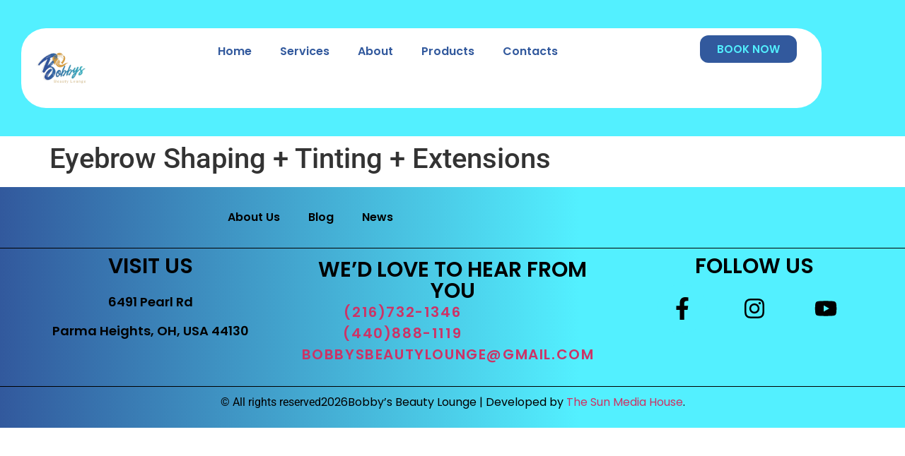

--- FILE ---
content_type: text/html; charset=UTF-8
request_url: https://www.bobbysbeautylounge.com/sln_service/eyebrow-shaping-tinting-extensions/
body_size: 19757
content:
<!doctype html><html dir="ltr" lang="en-US" prefix="og: https://ogp.me/ns#"><head><meta charset="UTF-8"><meta name="viewport" content="width=device-width, initial-scale=1"><link rel="profile" href="https://gmpg.org/xfn/11"><title>Eyebrow Shaping + Tinting + Extensions - Bobby's Beauty Lounge - Salon in Parma Heights</title><meta name="description" content="Appointments are subject to 25% of service charge if not cancelled with 24 hours notice." /><meta name="robots" content="max-image-preview:large" /><link rel="canonical" href="https://www.bobbysbeautylounge.com/sln_service/eyebrow-shaping-tinting-extensions/" /><meta name="generator" content="All in One SEO (AIOSEO) 4.9.3" /><meta property="og:locale" content="en_US" /><meta property="og:site_name" content="Bobby&#039;s Beauty Lounge - Salon in Parma Heights - Bobbys Beauty Lounge - Beautiful you, beautiful world." /><meta property="og:type" content="article" /><meta property="og:title" content="Eyebrow Shaping + Tinting + Extensions - Bobby&#039;s Beauty Lounge - Salon in Parma Heights" /><meta property="og:description" content="Appointments are subject to 25% of service charge if not cancelled with 24 hours notice." /><meta property="og:url" content="https://www.bobbysbeautylounge.com/sln_service/eyebrow-shaping-tinting-extensions/" /><meta property="og:image" content="https://www.bobbysbeautylounge.com/wp-content/uploads/2024/07/WhatsApp_Image_2024-03-12_at_01.23.10_83c2b039-removebg-preview.png" /><meta property="og:image:secure_url" content="https://www.bobbysbeautylounge.com/wp-content/uploads/2024/07/WhatsApp_Image_2024-03-12_at_01.23.10_83c2b039-removebg-preview.png" /><meta property="article:published_time" content="2023-01-09T13:27:21+00:00" /><meta property="article:modified_time" content="2023-04-25T23:11:12+00:00" /><meta name="twitter:card" content="summary_large_image" /><meta name="twitter:title" content="Eyebrow Shaping + Tinting + Extensions - Bobby&#039;s Beauty Lounge - Salon in Parma Heights" /><meta name="twitter:description" content="Appointments are subject to 25% of service charge if not cancelled with 24 hours notice." /><meta name="twitter:image" content="https://www.bobbysbeautylounge.com/wp-content/uploads/2024/07/WhatsApp_Image_2024-03-12_at_01.23.10_83c2b039-removebg-preview.png" /> <script type="application/ld+json" class="aioseo-schema">{"@context":"https:\/\/schema.org","@graph":[{"@type":"BreadcrumbList","@id":"https:\/\/www.bobbysbeautylounge.com\/sln_service\/eyebrow-shaping-tinting-extensions\/#breadcrumblist","itemListElement":[{"@type":"ListItem","@id":"https:\/\/www.bobbysbeautylounge.com#listItem","position":1,"name":"Home","item":"https:\/\/www.bobbysbeautylounge.com","nextItem":{"@type":"ListItem","@id":"https:\/\/www.bobbysbeautylounge.com\/servicecategory\/eyebrows-extensions\/#listItem","name":"Eyebrows Extensions"}},{"@type":"ListItem","@id":"https:\/\/www.bobbysbeautylounge.com\/servicecategory\/eyebrows-extensions\/#listItem","position":2,"name":"Eyebrows Extensions","item":"https:\/\/www.bobbysbeautylounge.com\/servicecategory\/eyebrows-extensions\/","nextItem":{"@type":"ListItem","@id":"https:\/\/www.bobbysbeautylounge.com\/sln_service\/eyebrow-shaping-tinting-extensions\/#listItem","name":"Eyebrow Shaping + Tinting + Extensions"},"previousItem":{"@type":"ListItem","@id":"https:\/\/www.bobbysbeautylounge.com#listItem","name":"Home"}},{"@type":"ListItem","@id":"https:\/\/www.bobbysbeautylounge.com\/sln_service\/eyebrow-shaping-tinting-extensions\/#listItem","position":3,"name":"Eyebrow Shaping + Tinting + Extensions","previousItem":{"@type":"ListItem","@id":"https:\/\/www.bobbysbeautylounge.com\/servicecategory\/eyebrows-extensions\/#listItem","name":"Eyebrows Extensions"}}]},{"@type":"Organization","@id":"https:\/\/www.bobbysbeautylounge.com\/#organization","name":"My blog","description":"Bobbys Beauty Lounge - Beautiful you, beautiful world.","url":"https:\/\/www.bobbysbeautylounge.com\/","logo":{"@type":"ImageObject","url":"https:\/\/www.bobbysbeautylounge.com\/wp-content\/uploads\/2024\/07\/WhatsApp_Image_2024-03-12_at_01.23.10_83c2b039-removebg-preview.png","@id":"https:\/\/www.bobbysbeautylounge.com\/sln_service\/eyebrow-shaping-tinting-extensions\/#organizationLogo","width":500,"height":499},"image":{"@id":"https:\/\/www.bobbysbeautylounge.com\/sln_service\/eyebrow-shaping-tinting-extensions\/#organizationLogo"}},{"@type":"WebPage","@id":"https:\/\/www.bobbysbeautylounge.com\/sln_service\/eyebrow-shaping-tinting-extensions\/#webpage","url":"https:\/\/www.bobbysbeautylounge.com\/sln_service\/eyebrow-shaping-tinting-extensions\/","name":"Eyebrow Shaping + Tinting + Extensions - Bobby's Beauty Lounge - Salon in Parma Heights","description":"Appointments are subject to 25% of service charge if not cancelled with 24 hours notice.","inLanguage":"en-US","isPartOf":{"@id":"https:\/\/www.bobbysbeautylounge.com\/#website"},"breadcrumb":{"@id":"https:\/\/www.bobbysbeautylounge.com\/sln_service\/eyebrow-shaping-tinting-extensions\/#breadcrumblist"},"image":{"@type":"ImageObject","url":"https:\/\/www.bobbysbeautylounge.com\/wp-content\/uploads\/2022\/12\/tt.png","@id":"https:\/\/www.bobbysbeautylounge.com\/sln_service\/eyebrow-shaping-tinting-extensions\/#mainImage","width":284,"height":197},"primaryImageOfPage":{"@id":"https:\/\/www.bobbysbeautylounge.com\/sln_service\/eyebrow-shaping-tinting-extensions\/#mainImage"},"datePublished":"2023-01-09T08:27:21-05:00","dateModified":"2023-04-25T19:11:12-04:00"},{"@type":"WebSite","@id":"https:\/\/www.bobbysbeautylounge.com\/#website","url":"https:\/\/www.bobbysbeautylounge.com\/","name":"My blog","description":"Bobbys Beauty Lounge - Beautiful you, beautiful world.","inLanguage":"en-US","publisher":{"@id":"https:\/\/www.bobbysbeautylounge.com\/#organization"}}]}</script> <link rel="alternate" type="application/rss+xml" title="Bobby&#039;s Beauty Lounge - Salon in Parma Heights &raquo; Feed" href="https://www.bobbysbeautylounge.com/feed/" /><link rel="alternate" type="application/rss+xml" title="Bobby&#039;s Beauty Lounge - Salon in Parma Heights &raquo; Comments Feed" href="https://www.bobbysbeautylounge.com/comments/feed/" /><link rel="alternate" title="oEmbed (JSON)" type="application/json+oembed" href="https://www.bobbysbeautylounge.com/wp-json/oembed/1.0/embed?url=https%3A%2F%2Fwww.bobbysbeautylounge.com%2Fsln_service%2Feyebrow-shaping-tinting-extensions%2F" /><link rel="alternate" title="oEmbed (XML)" type="text/xml+oembed" href="https://www.bobbysbeautylounge.com/wp-json/oembed/1.0/embed?url=https%3A%2F%2Fwww.bobbysbeautylounge.com%2Fsln_service%2Feyebrow-shaping-tinting-extensions%2F&#038;format=xml" /><style id='wp-img-auto-sizes-contain-inline-css'>img:is([sizes=auto i],[sizes^="auto," i]){contain-intrinsic-size:3000px 1500px}
/*# sourceURL=wp-img-auto-sizes-contain-inline-css */</style><style id='wp-emoji-styles-inline-css'>img.wp-smiley, img.emoji {
		display: inline !important;
		border: none !important;
		box-shadow: none !important;
		height: 1em !important;
		width: 1em !important;
		margin: 0 0.07em !important;
		vertical-align: -0.1em !important;
		background: none !important;
		padding: 0 !important;
	}
/*# sourceURL=wp-emoji-styles-inline-css */</style><link rel='stylesheet' id='wp-block-library-css' href='https://www.bobbysbeautylounge.com/wp-includes/css/dist/block-library/style.min.css?ver=6.9' media='all' /><link rel='stylesheet' id='aioseo/css/src/vue/standalone/blocks/table-of-contents/global.scss-css' href='https://www.bobbysbeautylounge.com/wp-content/cache/autoptimize/autoptimize_single_8aeaa129c1f80e6e5dbaa329351d1482.php?ver=4.9.3' media='all' /><style id='global-styles-inline-css'>:root{--wp--preset--aspect-ratio--square: 1;--wp--preset--aspect-ratio--4-3: 4/3;--wp--preset--aspect-ratio--3-4: 3/4;--wp--preset--aspect-ratio--3-2: 3/2;--wp--preset--aspect-ratio--2-3: 2/3;--wp--preset--aspect-ratio--16-9: 16/9;--wp--preset--aspect-ratio--9-16: 9/16;--wp--preset--color--black: #000000;--wp--preset--color--cyan-bluish-gray: #abb8c3;--wp--preset--color--white: #ffffff;--wp--preset--color--pale-pink: #f78da7;--wp--preset--color--vivid-red: #cf2e2e;--wp--preset--color--luminous-vivid-orange: #ff6900;--wp--preset--color--luminous-vivid-amber: #fcb900;--wp--preset--color--light-green-cyan: #7bdcb5;--wp--preset--color--vivid-green-cyan: #00d084;--wp--preset--color--pale-cyan-blue: #8ed1fc;--wp--preset--color--vivid-cyan-blue: #0693e3;--wp--preset--color--vivid-purple: #9b51e0;--wp--preset--gradient--vivid-cyan-blue-to-vivid-purple: linear-gradient(135deg,rgb(6,147,227) 0%,rgb(155,81,224) 100%);--wp--preset--gradient--light-green-cyan-to-vivid-green-cyan: linear-gradient(135deg,rgb(122,220,180) 0%,rgb(0,208,130) 100%);--wp--preset--gradient--luminous-vivid-amber-to-luminous-vivid-orange: linear-gradient(135deg,rgb(252,185,0) 0%,rgb(255,105,0) 100%);--wp--preset--gradient--luminous-vivid-orange-to-vivid-red: linear-gradient(135deg,rgb(255,105,0) 0%,rgb(207,46,46) 100%);--wp--preset--gradient--very-light-gray-to-cyan-bluish-gray: linear-gradient(135deg,rgb(238,238,238) 0%,rgb(169,184,195) 100%);--wp--preset--gradient--cool-to-warm-spectrum: linear-gradient(135deg,rgb(74,234,220) 0%,rgb(151,120,209) 20%,rgb(207,42,186) 40%,rgb(238,44,130) 60%,rgb(251,105,98) 80%,rgb(254,248,76) 100%);--wp--preset--gradient--blush-light-purple: linear-gradient(135deg,rgb(255,206,236) 0%,rgb(152,150,240) 100%);--wp--preset--gradient--blush-bordeaux: linear-gradient(135deg,rgb(254,205,165) 0%,rgb(254,45,45) 50%,rgb(107,0,62) 100%);--wp--preset--gradient--luminous-dusk: linear-gradient(135deg,rgb(255,203,112) 0%,rgb(199,81,192) 50%,rgb(65,88,208) 100%);--wp--preset--gradient--pale-ocean: linear-gradient(135deg,rgb(255,245,203) 0%,rgb(182,227,212) 50%,rgb(51,167,181) 100%);--wp--preset--gradient--electric-grass: linear-gradient(135deg,rgb(202,248,128) 0%,rgb(113,206,126) 100%);--wp--preset--gradient--midnight: linear-gradient(135deg,rgb(2,3,129) 0%,rgb(40,116,252) 100%);--wp--preset--font-size--small: 13px;--wp--preset--font-size--medium: 20px;--wp--preset--font-size--large: 36px;--wp--preset--font-size--x-large: 42px;--wp--preset--spacing--20: 0.44rem;--wp--preset--spacing--30: 0.67rem;--wp--preset--spacing--40: 1rem;--wp--preset--spacing--50: 1.5rem;--wp--preset--spacing--60: 2.25rem;--wp--preset--spacing--70: 3.38rem;--wp--preset--spacing--80: 5.06rem;--wp--preset--shadow--natural: 6px 6px 9px rgba(0, 0, 0, 0.2);--wp--preset--shadow--deep: 12px 12px 50px rgba(0, 0, 0, 0.4);--wp--preset--shadow--sharp: 6px 6px 0px rgba(0, 0, 0, 0.2);--wp--preset--shadow--outlined: 6px 6px 0px -3px rgb(255, 255, 255), 6px 6px rgb(0, 0, 0);--wp--preset--shadow--crisp: 6px 6px 0px rgb(0, 0, 0);}:root { --wp--style--global--content-size: 800px;--wp--style--global--wide-size: 1200px; }:where(body) { margin: 0; }.wp-site-blocks > .alignleft { float: left; margin-right: 2em; }.wp-site-blocks > .alignright { float: right; margin-left: 2em; }.wp-site-blocks > .aligncenter { justify-content: center; margin-left: auto; margin-right: auto; }:where(.wp-site-blocks) > * { margin-block-start: 24px; margin-block-end: 0; }:where(.wp-site-blocks) > :first-child { margin-block-start: 0; }:where(.wp-site-blocks) > :last-child { margin-block-end: 0; }:root { --wp--style--block-gap: 24px; }:root :where(.is-layout-flow) > :first-child{margin-block-start: 0;}:root :where(.is-layout-flow) > :last-child{margin-block-end: 0;}:root :where(.is-layout-flow) > *{margin-block-start: 24px;margin-block-end: 0;}:root :where(.is-layout-constrained) > :first-child{margin-block-start: 0;}:root :where(.is-layout-constrained) > :last-child{margin-block-end: 0;}:root :where(.is-layout-constrained) > *{margin-block-start: 24px;margin-block-end: 0;}:root :where(.is-layout-flex){gap: 24px;}:root :where(.is-layout-grid){gap: 24px;}.is-layout-flow > .alignleft{float: left;margin-inline-start: 0;margin-inline-end: 2em;}.is-layout-flow > .alignright{float: right;margin-inline-start: 2em;margin-inline-end: 0;}.is-layout-flow > .aligncenter{margin-left: auto !important;margin-right: auto !important;}.is-layout-constrained > .alignleft{float: left;margin-inline-start: 0;margin-inline-end: 2em;}.is-layout-constrained > .alignright{float: right;margin-inline-start: 2em;margin-inline-end: 0;}.is-layout-constrained > .aligncenter{margin-left: auto !important;margin-right: auto !important;}.is-layout-constrained > :where(:not(.alignleft):not(.alignright):not(.alignfull)){max-width: var(--wp--style--global--content-size);margin-left: auto !important;margin-right: auto !important;}.is-layout-constrained > .alignwide{max-width: var(--wp--style--global--wide-size);}body .is-layout-flex{display: flex;}.is-layout-flex{flex-wrap: wrap;align-items: center;}.is-layout-flex > :is(*, div){margin: 0;}body .is-layout-grid{display: grid;}.is-layout-grid > :is(*, div){margin: 0;}body{padding-top: 0px;padding-right: 0px;padding-bottom: 0px;padding-left: 0px;}a:where(:not(.wp-element-button)){text-decoration: underline;}:root :where(.wp-element-button, .wp-block-button__link){background-color: #32373c;border-width: 0;color: #fff;font-family: inherit;font-size: inherit;font-style: inherit;font-weight: inherit;letter-spacing: inherit;line-height: inherit;padding-top: calc(0.667em + 2px);padding-right: calc(1.333em + 2px);padding-bottom: calc(0.667em + 2px);padding-left: calc(1.333em + 2px);text-decoration: none;text-transform: inherit;}.has-black-color{color: var(--wp--preset--color--black) !important;}.has-cyan-bluish-gray-color{color: var(--wp--preset--color--cyan-bluish-gray) !important;}.has-white-color{color: var(--wp--preset--color--white) !important;}.has-pale-pink-color{color: var(--wp--preset--color--pale-pink) !important;}.has-vivid-red-color{color: var(--wp--preset--color--vivid-red) !important;}.has-luminous-vivid-orange-color{color: var(--wp--preset--color--luminous-vivid-orange) !important;}.has-luminous-vivid-amber-color{color: var(--wp--preset--color--luminous-vivid-amber) !important;}.has-light-green-cyan-color{color: var(--wp--preset--color--light-green-cyan) !important;}.has-vivid-green-cyan-color{color: var(--wp--preset--color--vivid-green-cyan) !important;}.has-pale-cyan-blue-color{color: var(--wp--preset--color--pale-cyan-blue) !important;}.has-vivid-cyan-blue-color{color: var(--wp--preset--color--vivid-cyan-blue) !important;}.has-vivid-purple-color{color: var(--wp--preset--color--vivid-purple) !important;}.has-black-background-color{background-color: var(--wp--preset--color--black) !important;}.has-cyan-bluish-gray-background-color{background-color: var(--wp--preset--color--cyan-bluish-gray) !important;}.has-white-background-color{background-color: var(--wp--preset--color--white) !important;}.has-pale-pink-background-color{background-color: var(--wp--preset--color--pale-pink) !important;}.has-vivid-red-background-color{background-color: var(--wp--preset--color--vivid-red) !important;}.has-luminous-vivid-orange-background-color{background-color: var(--wp--preset--color--luminous-vivid-orange) !important;}.has-luminous-vivid-amber-background-color{background-color: var(--wp--preset--color--luminous-vivid-amber) !important;}.has-light-green-cyan-background-color{background-color: var(--wp--preset--color--light-green-cyan) !important;}.has-vivid-green-cyan-background-color{background-color: var(--wp--preset--color--vivid-green-cyan) !important;}.has-pale-cyan-blue-background-color{background-color: var(--wp--preset--color--pale-cyan-blue) !important;}.has-vivid-cyan-blue-background-color{background-color: var(--wp--preset--color--vivid-cyan-blue) !important;}.has-vivid-purple-background-color{background-color: var(--wp--preset--color--vivid-purple) !important;}.has-black-border-color{border-color: var(--wp--preset--color--black) !important;}.has-cyan-bluish-gray-border-color{border-color: var(--wp--preset--color--cyan-bluish-gray) !important;}.has-white-border-color{border-color: var(--wp--preset--color--white) !important;}.has-pale-pink-border-color{border-color: var(--wp--preset--color--pale-pink) !important;}.has-vivid-red-border-color{border-color: var(--wp--preset--color--vivid-red) !important;}.has-luminous-vivid-orange-border-color{border-color: var(--wp--preset--color--luminous-vivid-orange) !important;}.has-luminous-vivid-amber-border-color{border-color: var(--wp--preset--color--luminous-vivid-amber) !important;}.has-light-green-cyan-border-color{border-color: var(--wp--preset--color--light-green-cyan) !important;}.has-vivid-green-cyan-border-color{border-color: var(--wp--preset--color--vivid-green-cyan) !important;}.has-pale-cyan-blue-border-color{border-color: var(--wp--preset--color--pale-cyan-blue) !important;}.has-vivid-cyan-blue-border-color{border-color: var(--wp--preset--color--vivid-cyan-blue) !important;}.has-vivid-purple-border-color{border-color: var(--wp--preset--color--vivid-purple) !important;}.has-vivid-cyan-blue-to-vivid-purple-gradient-background{background: var(--wp--preset--gradient--vivid-cyan-blue-to-vivid-purple) !important;}.has-light-green-cyan-to-vivid-green-cyan-gradient-background{background: var(--wp--preset--gradient--light-green-cyan-to-vivid-green-cyan) !important;}.has-luminous-vivid-amber-to-luminous-vivid-orange-gradient-background{background: var(--wp--preset--gradient--luminous-vivid-amber-to-luminous-vivid-orange) !important;}.has-luminous-vivid-orange-to-vivid-red-gradient-background{background: var(--wp--preset--gradient--luminous-vivid-orange-to-vivid-red) !important;}.has-very-light-gray-to-cyan-bluish-gray-gradient-background{background: var(--wp--preset--gradient--very-light-gray-to-cyan-bluish-gray) !important;}.has-cool-to-warm-spectrum-gradient-background{background: var(--wp--preset--gradient--cool-to-warm-spectrum) !important;}.has-blush-light-purple-gradient-background{background: var(--wp--preset--gradient--blush-light-purple) !important;}.has-blush-bordeaux-gradient-background{background: var(--wp--preset--gradient--blush-bordeaux) !important;}.has-luminous-dusk-gradient-background{background: var(--wp--preset--gradient--luminous-dusk) !important;}.has-pale-ocean-gradient-background{background: var(--wp--preset--gradient--pale-ocean) !important;}.has-electric-grass-gradient-background{background: var(--wp--preset--gradient--electric-grass) !important;}.has-midnight-gradient-background{background: var(--wp--preset--gradient--midnight) !important;}.has-small-font-size{font-size: var(--wp--preset--font-size--small) !important;}.has-medium-font-size{font-size: var(--wp--preset--font-size--medium) !important;}.has-large-font-size{font-size: var(--wp--preset--font-size--large) !important;}.has-x-large-font-size{font-size: var(--wp--preset--font-size--x-large) !important;}
:root :where(.wp-block-pullquote){font-size: 1.5em;line-height: 1.6;}
/*# sourceURL=global-styles-inline-css */</style><link rel='stylesheet' id='hello-elementor-css' href='https://www.bobbysbeautylounge.com/wp-content/cache/autoptimize/autoptimize_single_af4b9638d69957103dc5ea259563873e.php?ver=3.4.6' media='all' /><link rel='stylesheet' id='hello-elementor-theme-style-css' href='https://www.bobbysbeautylounge.com/wp-content/cache/autoptimize/autoptimize_single_a480d2bf8c523da1c15b272e519f33f2.php?ver=3.4.6' media='all' /><link rel='stylesheet' id='hello-elementor-header-footer-css' href='https://www.bobbysbeautylounge.com/wp-content/cache/autoptimize/autoptimize_single_86dbb47955bb9db9c74abc72efb0c6f6.php?ver=3.4.6' media='all' /><link rel='stylesheet' id='elementor-frontend-css' href='https://www.bobbysbeautylounge.com/wp-content/plugins/elementor/assets/css/frontend.min.css?ver=3.34.3' media='all' /><link rel='stylesheet' id='elementor-post-10933-css' href='https://www.bobbysbeautylounge.com/wp-content/cache/autoptimize/autoptimize_single_195847f5b2bfccce6af7351426d14a8e.php?ver=1769454411' media='all' /><link rel='stylesheet' id='widget-image-css' href='https://www.bobbysbeautylounge.com/wp-content/plugins/elementor/assets/css/widget-image.min.css?ver=3.34.3' media='all' /><link rel='stylesheet' id='e-animation-shrink-css' href='https://www.bobbysbeautylounge.com/wp-content/plugins/elementor/assets/lib/animations/styles/e-animation-shrink.min.css?ver=3.34.3' media='all' /><link rel='stylesheet' id='widget-nav-menu-css' href='https://www.bobbysbeautylounge.com/wp-content/plugins/elementor-pro/assets/css/widget-nav-menu.min.css?ver=3.34.2' media='all' /><link rel='stylesheet' id='widget-heading-css' href='https://www.bobbysbeautylounge.com/wp-content/plugins/elementor/assets/css/widget-heading.min.css?ver=3.34.3' media='all' /><link rel='stylesheet' id='widget-social-icons-css' href='https://www.bobbysbeautylounge.com/wp-content/plugins/elementor/assets/css/widget-social-icons.min.css?ver=3.34.3' media='all' /><link rel='stylesheet' id='e-apple-webkit-css' href='https://www.bobbysbeautylounge.com/wp-content/plugins/elementor/assets/css/conditionals/apple-webkit.min.css?ver=3.34.3' media='all' /><link rel='stylesheet' id='elementor-post-11059-css' href='https://www.bobbysbeautylounge.com/wp-content/cache/autoptimize/autoptimize_single_de75288aed3d88134ba67a6c7a49624c.php?ver=1769454412' media='all' /><link rel='stylesheet' id='elementor-post-11070-css' href='https://www.bobbysbeautylounge.com/wp-content/cache/autoptimize/autoptimize_single_2d37083fb090ec85bd8476402d5a5579.php?ver=1769454412' media='all' /><link rel='stylesheet' id='um_modal-css' href='https://www.bobbysbeautylounge.com/wp-content/plugins/ultimate-member/assets/css/um-modal.min.css?ver=2.11.1' media='all' /><link rel='stylesheet' id='um_ui-css' href='https://www.bobbysbeautylounge.com/wp-content/plugins/ultimate-member/assets/libs/jquery-ui/jquery-ui.min.css?ver=1.13.2' media='all' /><link rel='stylesheet' id='um_tipsy-css' href='https://www.bobbysbeautylounge.com/wp-content/plugins/ultimate-member/assets/libs/tipsy/tipsy.min.css?ver=1.0.0a' media='all' /><link rel='stylesheet' id='um_raty-css' href='https://www.bobbysbeautylounge.com/wp-content/plugins/ultimate-member/assets/libs/raty/um-raty.min.css?ver=2.6.0' media='all' /><link rel='stylesheet' id='select2-css' href='https://www.bobbysbeautylounge.com/wp-content/plugins/ultimate-member/assets/libs/select2/select2.min.css?ver=4.0.13' media='all' /><link rel='stylesheet' id='um_fileupload-css' href='https://www.bobbysbeautylounge.com/wp-content/plugins/ultimate-member/assets/css/um-fileupload.min.css?ver=2.11.1' media='all' /><link rel='stylesheet' id='um_confirm-css' href='https://www.bobbysbeautylounge.com/wp-content/plugins/ultimate-member/assets/libs/um-confirm/um-confirm.min.css?ver=1.0' media='all' /><link rel='stylesheet' id='um_datetime-css' href='https://www.bobbysbeautylounge.com/wp-content/plugins/ultimate-member/assets/libs/pickadate/default.min.css?ver=3.6.2' media='all' /><link rel='stylesheet' id='um_datetime_date-css' href='https://www.bobbysbeautylounge.com/wp-content/plugins/ultimate-member/assets/libs/pickadate/default.date.min.css?ver=3.6.2' media='all' /><link rel='stylesheet' id='um_datetime_time-css' href='https://www.bobbysbeautylounge.com/wp-content/plugins/ultimate-member/assets/libs/pickadate/default.time.min.css?ver=3.6.2' media='all' /><link rel='stylesheet' id='um_fonticons_ii-css' href='https://www.bobbysbeautylounge.com/wp-content/plugins/ultimate-member/assets/libs/legacy/fonticons/fonticons-ii.min.css?ver=2.11.1' media='all' /><link rel='stylesheet' id='um_fonticons_fa-css' href='https://www.bobbysbeautylounge.com/wp-content/plugins/ultimate-member/assets/libs/legacy/fonticons/fonticons-fa.min.css?ver=2.11.1' media='all' /><link rel='stylesheet' id='um_fontawesome-css' href='https://www.bobbysbeautylounge.com/wp-content/plugins/ultimate-member/assets/css/um-fontawesome.min.css?ver=6.5.2' media='all' /><link rel='stylesheet' id='um_common-css' href='https://www.bobbysbeautylounge.com/wp-content/plugins/ultimate-member/assets/css/common.min.css?ver=2.11.1' media='all' /><link rel='stylesheet' id='um_responsive-css' href='https://www.bobbysbeautylounge.com/wp-content/plugins/ultimate-member/assets/css/um-responsive.min.css?ver=2.11.1' media='all' /><link rel='stylesheet' id='um_styles-css' href='https://www.bobbysbeautylounge.com/wp-content/plugins/ultimate-member/assets/css/um-styles.min.css?ver=2.11.1' media='all' /><link rel='stylesheet' id='um_crop-css' href='https://www.bobbysbeautylounge.com/wp-content/plugins/ultimate-member/assets/libs/cropper/cropper.min.css?ver=1.6.1' media='all' /><link rel='stylesheet' id='um_profile-css' href='https://www.bobbysbeautylounge.com/wp-content/plugins/ultimate-member/assets/css/um-profile.min.css?ver=2.11.1' media='all' /><link rel='stylesheet' id='um_account-css' href='https://www.bobbysbeautylounge.com/wp-content/plugins/ultimate-member/assets/css/um-account.min.css?ver=2.11.1' media='all' /><link rel='stylesheet' id='um_misc-css' href='https://www.bobbysbeautylounge.com/wp-content/plugins/ultimate-member/assets/css/um-misc.min.css?ver=2.11.1' media='all' /><link rel='stylesheet' id='um_default_css-css' href='https://www.bobbysbeautylounge.com/wp-content/plugins/ultimate-member/assets/css/um-old-default.min.css?ver=2.11.1' media='all' /><link rel='stylesheet' id='sib-front-css-css' href='https://www.bobbysbeautylounge.com/wp-content/cache/autoptimize/autoptimize_single_af1456e33d7180e00002f436e794138b.php?ver=6.9' media='all' /><link rel='stylesheet' id='elementor-gf-local-poppins-css' href='https://www.bobbysbeautylounge.com/wp-content/cache/autoptimize/autoptimize_single_6f8adba6d6bf2dd2aa69e17861e584ed.php?ver=1742567229' media='all' /><link rel='stylesheet' id='elementor-gf-local-roboto-css' href='https://www.bobbysbeautylounge.com/wp-content/cache/autoptimize/autoptimize_single_793b027628c5832de02c6ed47f8eeac6.php?ver=1742567237' media='all' /> <script src="https://www.bobbysbeautylounge.com/wp-includes/js/jquery/jquery.min.js?ver=3.7.1" id="jquery-core-js"></script> <script defer src="https://www.bobbysbeautylounge.com/wp-includes/js/jquery/jquery-migrate.min.js?ver=3.4.1" id="jquery-migrate-js"></script> <script defer src="https://www.bobbysbeautylounge.com/wp-content/plugins/ultimate-member/assets/js/um-gdpr.min.js?ver=2.11.1" id="um-gdpr-js"></script> <script defer id="sib-front-js-js-extra" src="[data-uri]"></script> <script defer src="https://www.bobbysbeautylounge.com/wp-content/cache/autoptimize/autoptimize_single_84e18e27eece4754ccb51cd2b604c6b5.php?ver=1768658148" id="sib-front-js-js"></script> <link rel="https://api.w.org/" href="https://www.bobbysbeautylounge.com/wp-json/" /><link rel="EditURI" type="application/rsd+xml" title="RSD" href="https://www.bobbysbeautylounge.com/xmlrpc.php?rsd" /><meta name="generator" content="WordPress 6.9" /><link rel='shortlink' href='https://www.bobbysbeautylounge.com/?p=4970' /><meta name="generator" content="Elementor 3.34.3; features: e_font_icon_svg, additional_custom_breakpoints; settings: css_print_method-external, google_font-enabled, font_display-swap"><style>.e-con.e-parent:nth-of-type(n+4):not(.e-lazyloaded):not(.e-no-lazyload),
				.e-con.e-parent:nth-of-type(n+4):not(.e-lazyloaded):not(.e-no-lazyload) * {
					background-image: none !important;
				}
				@media screen and (max-height: 1024px) {
					.e-con.e-parent:nth-of-type(n+3):not(.e-lazyloaded):not(.e-no-lazyload),
					.e-con.e-parent:nth-of-type(n+3):not(.e-lazyloaded):not(.e-no-lazyload) * {
						background-image: none !important;
					}
				}
				@media screen and (max-height: 640px) {
					.e-con.e-parent:nth-of-type(n+2):not(.e-lazyloaded):not(.e-no-lazyload),
					.e-con.e-parent:nth-of-type(n+2):not(.e-lazyloaded):not(.e-no-lazyload) * {
						background-image: none !important;
					}
				}</style><link rel="icon" href="https://www.bobbysbeautylounge.com/wp-content/uploads/2022/12/cropped-fevicon-32x32.png" sizes="32x32" /><link rel="icon" href="https://www.bobbysbeautylounge.com/wp-content/uploads/2022/12/cropped-fevicon-192x192.png" sizes="192x192" /><link rel="apple-touch-icon" href="https://www.bobbysbeautylounge.com/wp-content/uploads/2022/12/cropped-fevicon-180x180.png" /><meta name="msapplication-TileImage" content="https://www.bobbysbeautylounge.com/wp-content/uploads/2022/12/cropped-fevicon-270x270.png" /></head><body class="wp-singular sln_service-template-default single single-sln_service postid-4970 wp-custom-logo wp-embed-responsive wp-theme-hello-elementor sln-salon-page ally-default hello-elementor-default elementor-default elementor-kit-10933"> <a class="skip-link screen-reader-text" href="#content">Skip to content</a><header data-elementor-type="header" data-elementor-id="11059" class="elementor elementor-11059 elementor-location-header" data-elementor-post-type="elementor_library"><div class="elementor-element elementor-element-2794389 e-con-full e-flex e-con e-parent" data-id="2794389" data-element_type="container"><div class="elementor-element elementor-element-5c21efb e-con-full e-flex e-con e-child" data-id="5c21efb" data-element_type="container" data-settings="{&quot;background_background&quot;:&quot;classic&quot;}"><div class="elementor-element elementor-element-de2b52e e-con-full e-flex e-con e-child" data-id="de2b52e" data-element_type="container"><div class="elementor-element elementor-element-02b82d3 elementor-widget-mobile__width-initial elementor-widget elementor-widget-theme-site-logo elementor-widget-image" data-id="02b82d3" data-element_type="widget" data-widget_type="theme-site-logo.default"><div class="elementor-widget-container"> <img fetchpriority="high" width="500" height="499" src="https://www.bobbysbeautylounge.com/wp-content/uploads/2024/07/WhatsApp_Image_2024-03-12_at_01.23.10_83c2b039-removebg-preview.png" class="attachment-large size-large wp-image-10993" alt="" srcset="https://www.bobbysbeautylounge.com/wp-content/uploads/2024/07/WhatsApp_Image_2024-03-12_at_01.23.10_83c2b039-removebg-preview.png 500w, https://www.bobbysbeautylounge.com/wp-content/uploads/2024/07/WhatsApp_Image_2024-03-12_at_01.23.10_83c2b039-removebg-preview-300x300.png 300w, https://www.bobbysbeautylounge.com/wp-content/uploads/2024/07/WhatsApp_Image_2024-03-12_at_01.23.10_83c2b039-removebg-preview-150x150.png 150w, https://www.bobbysbeautylounge.com/wp-content/uploads/2024/07/WhatsApp_Image_2024-03-12_at_01.23.10_83c2b039-removebg-preview-450x450.png 450w, https://www.bobbysbeautylounge.com/wp-content/uploads/2024/07/elementor/thumbs/WhatsApp_Image_2024-03-12_at_01.23.10_83c2b039-removebg-preview-qrw5d1o8vtkrfl53g1ss7le9sptwfqngwzp7u7q3u0.png 100w" sizes="(max-width: 500px) 100vw, 500px" /></div></div></div><div class="elementor-element elementor-element-56cd839 e-con-full e-flex e-con e-child" data-id="56cd839" data-element_type="container"><div class="elementor-element elementor-element-5117004 elementor-nav-menu__align-center elementor-nav-menu--stretch elementor-nav-menu__text-align-center elementor-nav-menu--dropdown-tablet elementor-nav-menu--toggle elementor-nav-menu--burger elementor-widget elementor-widget-nav-menu" data-id="5117004" data-element_type="widget" data-settings="{&quot;full_width&quot;:&quot;stretch&quot;,&quot;toggle_icon_hover_animation&quot;:&quot;shrink&quot;,&quot;layout&quot;:&quot;horizontal&quot;,&quot;submenu_icon&quot;:{&quot;value&quot;:&quot;&lt;svg aria-hidden=\&quot;true\&quot; class=\&quot;e-font-icon-svg e-fas-caret-down\&quot; viewBox=\&quot;0 0 320 512\&quot; xmlns=\&quot;http:\/\/www.w3.org\/2000\/svg\&quot;&gt;&lt;path d=\&quot;M31.3 192h257.3c17.8 0 26.7 21.5 14.1 34.1L174.1 354.8c-7.8 7.8-20.5 7.8-28.3 0L17.2 226.1C4.6 213.5 13.5 192 31.3 192z\&quot;&gt;&lt;\/path&gt;&lt;\/svg&gt;&quot;,&quot;library&quot;:&quot;fa-solid&quot;},&quot;toggle&quot;:&quot;burger&quot;}" data-widget_type="nav-menu.default"><div class="elementor-widget-container"><nav aria-label="Menu" class="elementor-nav-menu--main elementor-nav-menu__container elementor-nav-menu--layout-horizontal e--pointer-underline e--animation-grow"><ul id="menu-1-5117004" class="elementor-nav-menu"><li class="menu-item menu-item-type-post_type menu-item-object-page menu-item-home menu-item-11172"><a href="https://www.bobbysbeautylounge.com/" class="elementor-item">Home</a></li><li class="menu-item menu-item-type-custom menu-item-object-custom menu-item-5381"><a href="https://www.bobbysbeautylounge.com/booking/" class="elementor-item">Services</a></li><li class="menu-item menu-item-type-post_type menu-item-object-page menu-item-3100"><a href="https://www.bobbysbeautylounge.com/about-us/" class="elementor-item">About</a></li><li class="menu-item menu-item-type-post_type menu-item-object-page menu-item-6085"><a href="https://www.bobbysbeautylounge.com/products/" class="elementor-item">Products</a></li><li class="menu-item menu-item-type-post_type menu-item-object-page menu-item-3607"><a href="https://www.bobbysbeautylounge.com/contact-us/" class="elementor-item">Contacts</a></li></ul></nav><div class="elementor-menu-toggle" role="button" tabindex="0" aria-label="Menu Toggle" aria-expanded="false"> <svg aria-hidden="true" role="presentation" class="elementor-menu-toggle__icon--open elementor-animation-shrink e-font-icon-svg e-eicon-menu-bar" viewBox="0 0 1000 1000" xmlns="http://www.w3.org/2000/svg"><path d="M104 333H896C929 333 958 304 958 271S929 208 896 208H104C71 208 42 237 42 271S71 333 104 333ZM104 583H896C929 583 958 554 958 521S929 458 896 458H104C71 458 42 487 42 521S71 583 104 583ZM104 833H896C929 833 958 804 958 771S929 708 896 708H104C71 708 42 737 42 771S71 833 104 833Z"></path></svg><svg aria-hidden="true" role="presentation" class="elementor-menu-toggle__icon--close elementor-animation-shrink e-font-icon-svg e-eicon-close" viewBox="0 0 1000 1000" xmlns="http://www.w3.org/2000/svg"><path d="M742 167L500 408 258 167C246 154 233 150 217 150 196 150 179 158 167 167 154 179 150 196 150 212 150 229 154 242 171 254L408 500 167 742C138 771 138 800 167 829 196 858 225 858 254 829L496 587 738 829C750 842 767 846 783 846 800 846 817 842 829 829 842 817 846 804 846 783 846 767 842 750 829 737L588 500 833 258C863 229 863 200 833 171 804 137 775 137 742 167Z"></path></svg></div><nav class="elementor-nav-menu--dropdown elementor-nav-menu__container" aria-hidden="true"><ul id="menu-2-5117004" class="elementor-nav-menu"><li class="menu-item menu-item-type-post_type menu-item-object-page menu-item-home menu-item-11172"><a href="https://www.bobbysbeautylounge.com/" class="elementor-item" tabindex="-1">Home</a></li><li class="menu-item menu-item-type-custom menu-item-object-custom menu-item-5381"><a href="https://www.bobbysbeautylounge.com/booking/" class="elementor-item" tabindex="-1">Services</a></li><li class="menu-item menu-item-type-post_type menu-item-object-page menu-item-3100"><a href="https://www.bobbysbeautylounge.com/about-us/" class="elementor-item" tabindex="-1">About</a></li><li class="menu-item menu-item-type-post_type menu-item-object-page menu-item-6085"><a href="https://www.bobbysbeautylounge.com/products/" class="elementor-item" tabindex="-1">Products</a></li><li class="menu-item menu-item-type-post_type menu-item-object-page menu-item-3607"><a href="https://www.bobbysbeautylounge.com/contact-us/" class="elementor-item" tabindex="-1">Contacts</a></li></ul></nav></div></div></div><div class="elementor-element elementor-element-122b879 e-con-full e-flex e-con e-child" data-id="122b879" data-element_type="container"><div class="elementor-element elementor-element-cbb5b24 elementor-button-success elementor-align-center elementor-mobile-align-center elementor-widget elementor-widget-button" data-id="cbb5b24" data-element_type="widget" data-widget_type="button.default"><div class="elementor-widget-container"><div class="elementor-button-wrapper"> <a class="elementor-button elementor-button-link elementor-size-sm" href="https://www.bobbysbeautylounge.com/booking/"> <span class="elementor-button-content-wrapper"> <span class="elementor-button-text">BOOK NOW</span> </span> </a></div></div></div></div></div></div></header><main id="content" class="site-main post-4970 sln_service type-sln_service status-publish has-post-thumbnail hentry sln_service_category-eyebrows-extensions"><div class="page-header"><h1 class="entry-title">Eyebrow Shaping + Tinting + Extensions</h1></div><div class="page-content"></div></main><footer data-elementor-type="footer" data-elementor-id="11070" class="elementor elementor-11070 elementor-location-footer" data-elementor-post-type="elementor_library"><div class="elementor-element elementor-element-840620b e-flex e-con-boxed e-con e-parent" data-id="840620b" data-element_type="container" data-settings="{&quot;background_background&quot;:&quot;gradient&quot;}"><div class="e-con-inner"><div class="elementor-element elementor-element-51b0d94 e-con-full e-flex e-con e-child" data-id="51b0d94" data-element_type="container"><div class="elementor-element elementor-element-8024a74 elementor-nav-menu__align-start elementor-nav-menu--dropdown-tablet elementor-nav-menu__text-align-aside elementor-nav-menu--toggle elementor-nav-menu--burger elementor-widget elementor-widget-nav-menu" data-id="8024a74" data-element_type="widget" data-settings="{&quot;layout&quot;:&quot;horizontal&quot;,&quot;submenu_icon&quot;:{&quot;value&quot;:&quot;&lt;svg aria-hidden=\&quot;true\&quot; class=\&quot;e-font-icon-svg e-fas-caret-down\&quot; viewBox=\&quot;0 0 320 512\&quot; xmlns=\&quot;http:\/\/www.w3.org\/2000\/svg\&quot;&gt;&lt;path d=\&quot;M31.3 192h257.3c17.8 0 26.7 21.5 14.1 34.1L174.1 354.8c-7.8 7.8-20.5 7.8-28.3 0L17.2 226.1C4.6 213.5 13.5 192 31.3 192z\&quot;&gt;&lt;\/path&gt;&lt;\/svg&gt;&quot;,&quot;library&quot;:&quot;fa-solid&quot;},&quot;toggle&quot;:&quot;burger&quot;}" data-widget_type="nav-menu.default"><div class="elementor-widget-container"><nav aria-label="Menu" class="elementor-nav-menu--main elementor-nav-menu__container elementor-nav-menu--layout-horizontal e--pointer-underline e--animation-fade"><ul id="menu-1-8024a74" class="elementor-nav-menu"><li class="menu-item menu-item-type-post_type menu-item-object-page menu-item-3123"><a href="https://www.bobbysbeautylounge.com/about-us/" class="elementor-item">About Us</a></li><li class="menu-item menu-item-type-post_type menu-item-object-page current_page_parent menu-item-3336"><a href="https://www.bobbysbeautylounge.com/blog/" class="elementor-item">Blog</a></li><li class="menu-item menu-item-type-post_type menu-item-object-page current_page_parent menu-item-3124"><a href="https://www.bobbysbeautylounge.com/blog/" class="elementor-item">News</a></li></ul></nav><div class="elementor-menu-toggle" role="button" tabindex="0" aria-label="Menu Toggle" aria-expanded="false"> <svg aria-hidden="true" role="presentation" class="elementor-menu-toggle__icon--open e-font-icon-svg e-eicon-menu-bar" viewBox="0 0 1000 1000" xmlns="http://www.w3.org/2000/svg"><path d="M104 333H896C929 333 958 304 958 271S929 208 896 208H104C71 208 42 237 42 271S71 333 104 333ZM104 583H896C929 583 958 554 958 521S929 458 896 458H104C71 458 42 487 42 521S71 583 104 583ZM104 833H896C929 833 958 804 958 771S929 708 896 708H104C71 708 42 737 42 771S71 833 104 833Z"></path></svg><svg aria-hidden="true" role="presentation" class="elementor-menu-toggle__icon--close e-font-icon-svg e-eicon-close" viewBox="0 0 1000 1000" xmlns="http://www.w3.org/2000/svg"><path d="M742 167L500 408 258 167C246 154 233 150 217 150 196 150 179 158 167 167 154 179 150 196 150 212 150 229 154 242 171 254L408 500 167 742C138 771 138 800 167 829 196 858 225 858 254 829L496 587 738 829C750 842 767 846 783 846 800 846 817 842 829 829 842 817 846 804 846 783 846 767 842 750 829 737L588 500 833 258C863 229 863 200 833 171 804 137 775 137 742 167Z"></path></svg></div><nav class="elementor-nav-menu--dropdown elementor-nav-menu__container" aria-hidden="true"><ul id="menu-2-8024a74" class="elementor-nav-menu"><li class="menu-item menu-item-type-post_type menu-item-object-page menu-item-3123"><a href="https://www.bobbysbeautylounge.com/about-us/" class="elementor-item" tabindex="-1">About Us</a></li><li class="menu-item menu-item-type-post_type menu-item-object-page current_page_parent menu-item-3336"><a href="https://www.bobbysbeautylounge.com/blog/" class="elementor-item" tabindex="-1">Blog</a></li><li class="menu-item menu-item-type-post_type menu-item-object-page current_page_parent menu-item-3124"><a href="https://www.bobbysbeautylounge.com/blog/" class="elementor-item" tabindex="-1">News</a></li></ul></nav></div></div></div></div></div><div class="elementor-element elementor-element-375e977 e-con-full e-flex e-con e-parent" data-id="375e977" data-element_type="container" data-settings="{&quot;background_background&quot;:&quot;gradient&quot;}"><div class="elementor-element elementor-element-a61a653 e-con-full e-flex e-con e-child" data-id="a61a653" data-element_type="container"><div class="elementor-element elementor-element-2c30a46 elementor-widget elementor-widget-heading" data-id="2c30a46" data-element_type="widget" data-widget_type="heading.default"><div class="elementor-widget-container"><h4 class="elementor-heading-title elementor-size-default">VISIT US</h4></div></div><div class="elementor-element elementor-element-70033f2 elementor-widget elementor-widget-text-editor" data-id="70033f2" data-element_type="widget" data-widget_type="text-editor.default"><div class="elementor-widget-container"><p>6491 Pearl Rd</p><p>Parma Heights, OH, USA 44130</p></div></div></div><div class="elementor-element elementor-element-b55fc61 e-con-full e-flex e-con e-child" data-id="b55fc61" data-element_type="container"><div class="elementor-element elementor-element-22865fe elementor-widget elementor-widget-heading" data-id="22865fe" data-element_type="widget" data-widget_type="heading.default"><div class="elementor-widget-container"><h4 class="elementor-heading-title elementor-size-default">WE’D LOVE TO Hear from you</h4></div></div><div class="elementor-element elementor-element-32e7a62 elementor-widget__width-initial elementor-widget elementor-widget-text-editor" data-id="32e7a62" data-element_type="widget" data-widget_type="text-editor.default"><div class="elementor-widget-container"><p><a href="tel:2167321346">(216)732-1346</a></p><p><a href="tel:4408881119">(440)888-1119</a></p><p><a href="mailto:BOBBYSBEAUTYLOUNGE@GMAIL.COM">BOBBYSBEAUTYLOUNGE@GMAIL.COM</a></p></div></div></div><div class="elementor-element elementor-element-250e302 e-con-full e-flex e-con e-child" data-id="250e302" data-element_type="container"><div class="elementor-element elementor-element-97a4d1e elementor-widget elementor-widget-heading" data-id="97a4d1e" data-element_type="widget" data-widget_type="heading.default"><div class="elementor-widget-container"><h4 class="elementor-heading-title elementor-size-default">FOLLOW US</h4></div></div><div class="elementor-element elementor-element-f8a3d69 elementor-shape-circle elementor-grid-0 e-grid-align-center elementor-widget elementor-widget-social-icons" data-id="f8a3d69" data-element_type="widget" data-widget_type="social-icons.default"><div class="elementor-widget-container"><div class="elementor-social-icons-wrapper elementor-grid" role="list"> <span class="elementor-grid-item" role="listitem"> <a class="elementor-icon elementor-social-icon elementor-social-icon-facebook-f elementor-repeater-item-fac13cb" href="https://www.facebook.com/people/Bobbys-beauty-lounge/100053261235116/" target="_blank"> <span class="elementor-screen-only">Facebook-f</span> <svg aria-hidden="true" class="e-font-icon-svg e-fab-facebook-f" viewBox="0 0 320 512" xmlns="http://www.w3.org/2000/svg"><path d="M279.14 288l14.22-92.66h-88.91v-60.13c0-25.35 12.42-50.06 52.24-50.06h40.42V6.26S260.43 0 225.36 0c-73.22 0-121.08 44.38-121.08 124.72v70.62H22.89V288h81.39v224h100.17V288z"></path></svg> </a> </span> <span class="elementor-grid-item" role="listitem"> <a class="elementor-icon elementor-social-icon elementor-social-icon-instagram elementor-repeater-item-2b24867" href="https://www.instagram.com/bobbys_beauty_lounge/?igshid=YmMyMTA2M2Y%3D" target="_blank"> <span class="elementor-screen-only">Instagram</span> <svg aria-hidden="true" class="e-font-icon-svg e-fab-instagram" viewBox="0 0 448 512" xmlns="http://www.w3.org/2000/svg"><path d="M224.1 141c-63.6 0-114.9 51.3-114.9 114.9s51.3 114.9 114.9 114.9S339 319.5 339 255.9 287.7 141 224.1 141zm0 189.6c-41.1 0-74.7-33.5-74.7-74.7s33.5-74.7 74.7-74.7 74.7 33.5 74.7 74.7-33.6 74.7-74.7 74.7zm146.4-194.3c0 14.9-12 26.8-26.8 26.8-14.9 0-26.8-12-26.8-26.8s12-26.8 26.8-26.8 26.8 12 26.8 26.8zm76.1 27.2c-1.7-35.9-9.9-67.7-36.2-93.9-26.2-26.2-58-34.4-93.9-36.2-37-2.1-147.9-2.1-184.9 0-35.8 1.7-67.6 9.9-93.9 36.1s-34.4 58-36.2 93.9c-2.1 37-2.1 147.9 0 184.9 1.7 35.9 9.9 67.7 36.2 93.9s58 34.4 93.9 36.2c37 2.1 147.9 2.1 184.9 0 35.9-1.7 67.7-9.9 93.9-36.2 26.2-26.2 34.4-58 36.2-93.9 2.1-37 2.1-147.8 0-184.8zM398.8 388c-7.8 19.6-22.9 34.7-42.6 42.6-29.5 11.7-99.5 9-132.1 9s-102.7 2.6-132.1-9c-19.6-7.8-34.7-22.9-42.6-42.6-11.7-29.5-9-99.5-9-132.1s-2.6-102.7 9-132.1c7.8-19.6 22.9-34.7 42.6-42.6 29.5-11.7 99.5-9 132.1-9s102.7-2.6 132.1 9c19.6 7.8 34.7 22.9 42.6 42.6 11.7 29.5 9 99.5 9 132.1s2.7 102.7-9 132.1z"></path></svg> </a> </span> <span class="elementor-grid-item" role="listitem"> <a class="elementor-icon elementor-social-icon elementor-social-icon-youtube elementor-repeater-item-467570f" href="https://www.youtube.com/@avinashlata1363" target="_blank"> <span class="elementor-screen-only">Youtube</span> <svg aria-hidden="true" class="e-font-icon-svg e-fab-youtube" viewBox="0 0 576 512" xmlns="http://www.w3.org/2000/svg"><path d="M549.655 124.083c-6.281-23.65-24.787-42.276-48.284-48.597C458.781 64 288 64 288 64S117.22 64 74.629 75.486c-23.497 6.322-42.003 24.947-48.284 48.597-11.412 42.867-11.412 132.305-11.412 132.305s0 89.438 11.412 132.305c6.281 23.65 24.787 41.5 48.284 47.821C117.22 448 288 448 288 448s170.78 0 213.371-11.486c23.497-6.321 42.003-24.171 48.284-47.821 11.412-42.867 11.412-132.305 11.412-132.305s0-89.438-11.412-132.305zm-317.51 213.508V175.185l142.739 81.205-142.739 81.201z"></path></svg> </a> </span></div></div></div></div></div><div class="elementor-element elementor-element-ea187a2 e-flex e-con-boxed e-con e-parent" data-id="ea187a2" data-element_type="container" data-settings="{&quot;background_background&quot;:&quot;gradient&quot;}"><div class="e-con-inner"><div class="elementor-element elementor-element-27a381b elementor-widget elementor-widget-text-editor" data-id="27a381b" data-element_type="widget" data-widget_type="text-editor.default"><div class="elementor-widget-container"><p><span style="font-size: 16px; text-align: var(--text-align);">© </span>All rights reserved</p></div></div><div class="elementor-element elementor-element-72e2377 elementor-widget elementor-widget-text-editor" data-id="72e2377" data-element_type="widget" data-widget_type="text-editor.default"><div class="elementor-widget-container"> 2026</div></div><div class="elementor-element elementor-element-799fbc5 elementor-widget elementor-widget-text-editor" data-id="799fbc5" data-element_type="widget" data-widget_type="text-editor.default"><div class="elementor-widget-container"><p>Bobby&#8217;s Beauty Lounge | <span class="copyright_text">Developed by <a href="https://www.thesunmediahouse.com/">The Sun Media House</a>.</span></p></div></div></div></div></footer><div id="um_upload_single" style="display:none;"></div><div id="um_view_photo" style="display:none;"> <a href="javascript:void(0);" data-action="um_remove_modal" class="um-modal-close" aria-label="Close view photo modal"> <i class="um-faicon-times"></i> </a><div class="um-modal-body photo"><div class="um-modal-photo"></div></div></div> <script type="speculationrules">{"prefetch":[{"source":"document","where":{"and":[{"href_matches":"/*"},{"not":{"href_matches":["/wp-*.php","/wp-admin/*","/wp-content/uploads/*","/wp-content/*","/wp-content/plugins/*","/wp-content/themes/hello-elementor/*","/*\\?(.+)"]}},{"not":{"selector_matches":"a[rel~=\"nofollow\"]"}},{"not":{"selector_matches":".no-prefetch, .no-prefetch a"}}]},"eagerness":"conservative"}]}</script> <script defer src="[data-uri]"></script> <script defer src="[data-uri]"></script> <script defer src="https://www.bobbysbeautylounge.com/wp-content/cache/autoptimize/autoptimize_single_c06f40e0d91e7df3e7d92da1509a113f.php?ver=10.30.7-20251124-critical-fix-prod" id="salon-customServiceCategory-js"></script> <script defer src="https://www.bobbysbeautylounge.com/wp-content/cache/autoptimize/autoptimize_single_1d18b2ccd0ac9b96603ea918df33ae9f.php?ver=3.4.6" id="hello-theme-frontend-js"></script> <script defer src="https://www.bobbysbeautylounge.com/wp-content/plugins/elementor/assets/js/webpack.runtime.min.js?ver=3.34.3" id="elementor-webpack-runtime-js"></script> <script defer src="https://www.bobbysbeautylounge.com/wp-content/plugins/elementor/assets/js/frontend-modules.min.js?ver=3.34.3" id="elementor-frontend-modules-js"></script> <script defer src="https://www.bobbysbeautylounge.com/wp-includes/js/jquery/ui/core.min.js?ver=1.13.3" id="jquery-ui-core-js"></script> <script defer id="elementor-frontend-js-before" src="[data-uri]"></script> <script defer src="https://www.bobbysbeautylounge.com/wp-content/plugins/elementor/assets/js/frontend.min.js?ver=3.34.3" id="elementor-frontend-js"></script> <script defer src="https://www.bobbysbeautylounge.com/wp-content/plugins/elementor-pro/assets/lib/smartmenus/jquery.smartmenus.min.js?ver=1.2.1" id="smartmenus-js"></script> <script defer src="https://www.bobbysbeautylounge.com/wp-includes/js/underscore.min.js?ver=1.13.7" id="underscore-js"></script> <script defer id="wp-util-js-extra" src="[data-uri]"></script> <script defer src="https://www.bobbysbeautylounge.com/wp-includes/js/wp-util.min.js?ver=6.9" id="wp-util-js"></script> <script src="https://www.bobbysbeautylounge.com/wp-includes/js/dist/hooks.min.js?ver=dd5603f07f9220ed27f1" id="wp-hooks-js"></script> <script src="https://www.bobbysbeautylounge.com/wp-includes/js/dist/i18n.min.js?ver=c26c3dc7bed366793375" id="wp-i18n-js"></script> <script defer id="wp-i18n-js-after" src="[data-uri]"></script> <script defer src="https://www.bobbysbeautylounge.com/wp-content/plugins/ultimate-member/assets/libs/tipsy/tipsy.min.js?ver=1.0.0a" id="um_tipsy-js"></script> <script defer src="https://www.bobbysbeautylounge.com/wp-content/plugins/ultimate-member/assets/libs/um-confirm/um-confirm.min.js?ver=1.0" id="um_confirm-js"></script> <script defer src="https://www.bobbysbeautylounge.com/wp-content/plugins/ultimate-member/assets/libs/pickadate/picker.min.js?ver=3.6.2" id="um_datetime-js"></script> <script defer src="https://www.bobbysbeautylounge.com/wp-content/plugins/ultimate-member/assets/libs/pickadate/picker.date.min.js?ver=3.6.2" id="um_datetime_date-js"></script> <script defer src="https://www.bobbysbeautylounge.com/wp-content/plugins/ultimate-member/assets/libs/pickadate/picker.time.min.js?ver=3.6.2" id="um_datetime_time-js"></script> <script defer id="um_common-js-extra" src="[data-uri]"></script> <script defer src="https://www.bobbysbeautylounge.com/wp-content/plugins/ultimate-member/assets/js/common.min.js?ver=2.11.1" id="um_common-js"></script> <script defer src="https://www.bobbysbeautylounge.com/wp-content/plugins/ultimate-member/assets/libs/cropper/cropper.min.js?ver=1.6.1" id="um_crop-js"></script> <script defer id="um_frontend_common-js-extra" src="[data-uri]"></script> <script defer src="https://www.bobbysbeautylounge.com/wp-content/plugins/ultimate-member/assets/js/common-frontend.min.js?ver=2.11.1" id="um_frontend_common-js"></script> <script defer src="https://www.bobbysbeautylounge.com/wp-content/plugins/ultimate-member/assets/js/um-modal.min.js?ver=2.11.1" id="um_modal-js"></script> <script defer src="https://www.bobbysbeautylounge.com/wp-content/plugins/ultimate-member/assets/libs/jquery-form/jquery-form.min.js?ver=2.11.1" id="um_jquery_form-js"></script> <script defer src="https://www.bobbysbeautylounge.com/wp-content/cache/autoptimize/autoptimize_single_0684c0f224a71cdb346ef5ad830a6dec.php?ver=2.11.1" id="um_fileupload-js"></script> <script defer src="https://www.bobbysbeautylounge.com/wp-content/plugins/ultimate-member/assets/js/um-functions.min.js?ver=2.11.1" id="um_functions-js"></script> <script defer src="https://www.bobbysbeautylounge.com/wp-content/plugins/ultimate-member/assets/js/um-responsive.min.js?ver=2.11.1" id="um_responsive-js"></script> <script defer src="https://www.bobbysbeautylounge.com/wp-content/plugins/ultimate-member/assets/js/um-conditional.min.js?ver=2.11.1" id="um_conditional-js"></script> <script defer src="https://www.bobbysbeautylounge.com/wp-content/plugins/ultimate-member/assets/libs/select2/select2.full.min.js?ver=4.0.13" id="select2-js"></script> <script defer src="https://www.bobbysbeautylounge.com/wp-content/cache/autoptimize/autoptimize_single_cf932ba09a98fe11bde8e1f3dd5e2cfa.php?ver=4.0.13" id="um_select2_locale-js"></script> <script defer src="https://www.bobbysbeautylounge.com/wp-content/plugins/ultimate-member/assets/libs/raty/um-raty.min.js?ver=2.6.0" id="um_raty-js"></script> <script defer id="um_scripts-js-extra" src="[data-uri]"></script> <script defer src="https://www.bobbysbeautylounge.com/wp-content/plugins/ultimate-member/assets/js/um-scripts.min.js?ver=2.11.1" id="um_scripts-js"></script> <script defer src="https://www.bobbysbeautylounge.com/wp-content/plugins/ultimate-member/assets/js/um-profile.min.js?ver=2.11.1" id="um_profile-js"></script> <script defer src="https://www.bobbysbeautylounge.com/wp-content/plugins/ultimate-member/assets/js/um-account.min.js?ver=2.11.1" id="um_account-js"></script> <script defer src="https://www.bobbysbeautylounge.com/wp-content/plugins/elementor-pro/assets/js/webpack-pro.runtime.min.js?ver=3.34.2" id="elementor-pro-webpack-runtime-js"></script> <script defer id="elementor-pro-frontend-js-before" src="[data-uri]"></script> <script defer src="https://www.bobbysbeautylounge.com/wp-content/plugins/elementor-pro/assets/js/frontend.min.js?ver=3.34.2" id="elementor-pro-frontend-js"></script> <script defer src="https://www.bobbysbeautylounge.com/wp-content/plugins/elementor-pro/assets/js/elements-handlers.min.js?ver=3.34.2" id="pro-elements-handlers-js"></script> <script id="wp-emoji-settings" type="application/json">{"baseUrl":"https://s.w.org/images/core/emoji/17.0.2/72x72/","ext":".png","svgUrl":"https://s.w.org/images/core/emoji/17.0.2/svg/","svgExt":".svg","source":{"concatemoji":"https://www.bobbysbeautylounge.com/wp-includes/js/wp-emoji-release.min.js?ver=6.9"}}</script> <script type="module">/*! This file is auto-generated */
const a=JSON.parse(document.getElementById("wp-emoji-settings").textContent),o=(window._wpemojiSettings=a,"wpEmojiSettingsSupports"),s=["flag","emoji"];function i(e){try{var t={supportTests:e,timestamp:(new Date).valueOf()};sessionStorage.setItem(o,JSON.stringify(t))}catch(e){}}function c(e,t,n){e.clearRect(0,0,e.canvas.width,e.canvas.height),e.fillText(t,0,0);t=new Uint32Array(e.getImageData(0,0,e.canvas.width,e.canvas.height).data);e.clearRect(0,0,e.canvas.width,e.canvas.height),e.fillText(n,0,0);const a=new Uint32Array(e.getImageData(0,0,e.canvas.width,e.canvas.height).data);return t.every((e,t)=>e===a[t])}function p(e,t){e.clearRect(0,0,e.canvas.width,e.canvas.height),e.fillText(t,0,0);var n=e.getImageData(16,16,1,1);for(let e=0;e<n.data.length;e++)if(0!==n.data[e])return!1;return!0}function u(e,t,n,a){switch(t){case"flag":return n(e,"\ud83c\udff3\ufe0f\u200d\u26a7\ufe0f","\ud83c\udff3\ufe0f\u200b\u26a7\ufe0f")?!1:!n(e,"\ud83c\udde8\ud83c\uddf6","\ud83c\udde8\u200b\ud83c\uddf6")&&!n(e,"\ud83c\udff4\udb40\udc67\udb40\udc62\udb40\udc65\udb40\udc6e\udb40\udc67\udb40\udc7f","\ud83c\udff4\u200b\udb40\udc67\u200b\udb40\udc62\u200b\udb40\udc65\u200b\udb40\udc6e\u200b\udb40\udc67\u200b\udb40\udc7f");case"emoji":return!a(e,"\ud83e\u1fac8")}return!1}function f(e,t,n,a){let r;const o=(r="undefined"!=typeof WorkerGlobalScope&&self instanceof WorkerGlobalScope?new OffscreenCanvas(300,150):document.createElement("canvas")).getContext("2d",{willReadFrequently:!0}),s=(o.textBaseline="top",o.font="600 32px Arial",{});return e.forEach(e=>{s[e]=t(o,e,n,a)}),s}function r(e){var t=document.createElement("script");t.src=e,t.defer=!0,document.head.appendChild(t)}a.supports={everything:!0,everythingExceptFlag:!0},new Promise(t=>{let n=function(){try{var e=JSON.parse(sessionStorage.getItem(o));if("object"==typeof e&&"number"==typeof e.timestamp&&(new Date).valueOf()<e.timestamp+604800&&"object"==typeof e.supportTests)return e.supportTests}catch(e){}return null}();if(!n){if("undefined"!=typeof Worker&&"undefined"!=typeof OffscreenCanvas&&"undefined"!=typeof URL&&URL.createObjectURL&&"undefined"!=typeof Blob)try{var e="postMessage("+f.toString()+"("+[JSON.stringify(s),u.toString(),c.toString(),p.toString()].join(",")+"));",a=new Blob([e],{type:"text/javascript"});const r=new Worker(URL.createObjectURL(a),{name:"wpTestEmojiSupports"});return void(r.onmessage=e=>{i(n=e.data),r.terminate(),t(n)})}catch(e){}i(n=f(s,u,c,p))}t(n)}).then(e=>{for(const n in e)a.supports[n]=e[n],a.supports.everything=a.supports.everything&&a.supports[n],"flag"!==n&&(a.supports.everythingExceptFlag=a.supports.everythingExceptFlag&&a.supports[n]);var t;a.supports.everythingExceptFlag=a.supports.everythingExceptFlag&&!a.supports.flag,a.supports.everything||((t=a.source||{}).concatemoji?r(t.concatemoji):t.wpemoji&&t.twemoji&&(r(t.twemoji),r(t.wpemoji)))});
//# sourceURL=https://www.bobbysbeautylounge.com/wp-includes/js/wp-emoji-loader.min.js</script> </body></html>

<!-- Page cached by LiteSpeed Cache 7.7 on 2026-01-27 20:52:18 -->

--- FILE ---
content_type: text/css; charset=utf-8
request_url: https://www.bobbysbeautylounge.com/wp-content/cache/autoptimize/autoptimize_single_de75288aed3d88134ba67a6c7a49624c.php?ver=1769454412
body_size: 1312
content:
.elementor-11059 .elementor-element.elementor-element-2794389{--display:flex;--flex-direction:column;--container-widget-width:100%;--container-widget-height:initial;--container-widget-flex-grow:0;--container-widget-align-self:initial;--flex-wrap-mobile:wrap}.elementor-11059 .elementor-element.elementor-element-2794389.e-con{--flex-grow:0;--flex-shrink:0}.elementor-11059 .elementor-element.elementor-element-5c21efb{--display:flex;--flex-direction:row;--container-widget-width:calc((1 - var(--container-widget-flex-grow))*100%);--container-widget-height:100%;--container-widget-flex-grow:1;--container-widget-align-self:stretch;--flex-wrap-mobile:wrap;--align-items:center;--border-radius:35px;--margin-top:30px;--margin-bottom:30px;--margin-left:20px;--margin-right:20px;--padding-top:0px;--padding-bottom:0px;--padding-left:0px;--padding-right:0px}.elementor-11059 .elementor-element.elementor-element-5c21efb:not(.elementor-motion-effects-element-type-background),.elementor-11059 .elementor-element.elementor-element-5c21efb>.elementor-motion-effects-container>.elementor-motion-effects-layer{background-color:#fff}.elementor-11059 .elementor-element.elementor-element-5c21efb.e-con{--flex-grow:0;--flex-shrink:0}.elementor-11059 .elementor-element.elementor-element-de2b52e{--display:flex;--min-height:67px}.elementor-11059 .elementor-element.elementor-element-de2b52e.e-con{--flex-grow:0;--flex-shrink:0}.elementor-widget-theme-site-logo .widget-image-caption{color:var(--e-global-color-text);font-family:var(--e-global-typography-text-font-family),Sans-serif;font-weight:var(--e-global-typography-text-font-weight)}.elementor-11059 .elementor-element.elementor-element-02b82d3.elementor-element{--flex-grow:0;--flex-shrink:0}.elementor-11059 .elementor-element.elementor-element-56cd839{--display:flex;--align-items:center;--container-widget-width:calc((1 - var(--container-widget-flex-grow))*100%)}.elementor-widget-nav-menu .elementor-nav-menu .elementor-item{font-family:var(--e-global-typography-primary-font-family),Sans-serif;font-weight:var(--e-global-typography-primary-font-weight)}.elementor-widget-nav-menu .elementor-nav-menu--main .elementor-item{color:var(--e-global-color-text);fill:var(--e-global-color-text)}.elementor-widget-nav-menu .elementor-nav-menu--main .elementor-item:hover,.elementor-widget-nav-menu .elementor-nav-menu--main .elementor-item.elementor-item-active,.elementor-widget-nav-menu .elementor-nav-menu--main .elementor-item.highlighted,.elementor-widget-nav-menu .elementor-nav-menu--main .elementor-item:focus{color:var(--e-global-color-accent);fill:var(--e-global-color-accent)}.elementor-widget-nav-menu .elementor-nav-menu--main:not(.e--pointer-framed) .elementor-item:before,.elementor-widget-nav-menu .elementor-nav-menu--main:not(.e--pointer-framed) .elementor-item:after{background-color:var(--e-global-color-accent)}.elementor-widget-nav-menu .e--pointer-framed .elementor-item:before,.elementor-widget-nav-menu .e--pointer-framed .elementor-item:after{border-color:var(--e-global-color-accent)}.elementor-widget-nav-menu{--e-nav-menu-divider-color:var(--e-global-color-text)}.elementor-widget-nav-menu .elementor-nav-menu--dropdown .elementor-item,.elementor-widget-nav-menu .elementor-nav-menu--dropdown .elementor-sub-item{font-family:var(--e-global-typography-accent-font-family),Sans-serif;font-weight:var(--e-global-typography-accent-font-weight)}.elementor-11059 .elementor-element.elementor-element-5117004 .elementor-menu-toggle{margin:0 auto}.elementor-11059 .elementor-element.elementor-element-5117004 .elementor-nav-menu--main .elementor-item{color:var(--e-global-color-primary);fill:var(--e-global-color-primary)}.elementor-11059 .elementor-element.elementor-element-5117004 .elementor-nav-menu--main .elementor-item:hover,.elementor-11059 .elementor-element.elementor-element-5117004 .elementor-nav-menu--main .elementor-item.elementor-item-active,.elementor-11059 .elementor-element.elementor-element-5117004 .elementor-nav-menu--main .elementor-item.highlighted,.elementor-11059 .elementor-element.elementor-element-5117004 .elementor-nav-menu--main .elementor-item:focus{color:var(--e-global-color-primary);fill:var(--e-global-color-primary)}.elementor-11059 .elementor-element.elementor-element-5117004 .elementor-nav-menu--main:not(.e--pointer-framed) .elementor-item:before,.elementor-11059 .elementor-element.elementor-element-5117004 .elementor-nav-menu--main:not(.e--pointer-framed) .elementor-item:after{background-color:var(--e-global-color-primary)}.elementor-11059 .elementor-element.elementor-element-5117004 .e--pointer-framed .elementor-item:before,.elementor-11059 .elementor-element.elementor-element-5117004 .e--pointer-framed .elementor-item:after{border-color:var(--e-global-color-primary)}.elementor-11059 .elementor-element.elementor-element-5117004 .e--pointer-framed .elementor-item:before{border-width:5px}.elementor-11059 .elementor-element.elementor-element-5117004 .e--pointer-framed.e--animation-draw .elementor-item:before{border-width:0 0 5px 5px}.elementor-11059 .elementor-element.elementor-element-5117004 .e--pointer-framed.e--animation-draw .elementor-item:after{border-width:5px 5px 0 0}.elementor-11059 .elementor-element.elementor-element-5117004 .e--pointer-framed.e--animation-corners .elementor-item:before{border-width:5px 0 0 5px}.elementor-11059 .elementor-element.elementor-element-5117004 .e--pointer-framed.e--animation-corners .elementor-item:after{border-width:0 5px 5px 0}.elementor-11059 .elementor-element.elementor-element-5117004 .e--pointer-underline .elementor-item:after,.elementor-11059 .elementor-element.elementor-element-5117004 .e--pointer-overline .elementor-item:before,.elementor-11059 .elementor-element.elementor-element-5117004 .e--pointer-double-line .elementor-item:before,.elementor-11059 .elementor-element.elementor-element-5117004 .e--pointer-double-line .elementor-item:after{height:5px}.elementor-11059 .elementor-element.elementor-element-122b879{--display:flex}.elementor-widget-button .elementor-button{background-color:var(--e-global-color-accent);font-family:var(--e-global-typography-accent-font-family),Sans-serif;font-weight:var(--e-global-typography-accent-font-weight)}.elementor-11059 .elementor-element.elementor-element-cbb5b24 .elementor-button{background-color:var(--e-global-color-ffe9c15);font-family:var(--e-global-typography-primary-font-family),Sans-serif;font-weight:var(--e-global-typography-primary-font-weight);fill:var(--e-global-color-586cd4a);color:var(--e-global-color-586cd4a);border-radius:12px}.elementor-11059 .elementor-element.elementor-element-cbb5b24 .elementor-button:hover,.elementor-11059 .elementor-element.elementor-element-cbb5b24 .elementor-button:focus{background-color:var(--e-global-color-secondary);color:var(--e-global-color-primary)}.elementor-11059 .elementor-element.elementor-element-cbb5b24>.elementor-widget-container{padding:0}.elementor-11059 .elementor-element.elementor-element-cbb5b24.elementor-element{--align-self:center}.elementor-11059 .elementor-element.elementor-element-cbb5b24 .elementor-button:hover svg,.elementor-11059 .elementor-element.elementor-element-cbb5b24 .elementor-button:focus svg{fill:var(--e-global-color-primary)}.elementor-11059:not(.elementor-motion-effects-element-type-background),.elementor-11059>.elementor-motion-effects-container>.elementor-motion-effects-layer{background-color:#53f0ff}.elementor-theme-builder-content-area{height:400px}.elementor-location-header:before,.elementor-location-footer:before{content:"";display:table;clear:both}@media(max-width:767px){.elementor-11059 .elementor-element.elementor-element-2794389{--width:100%;--flex-direction:row;--container-widget-width:initial;--container-widget-height:100%;--container-widget-flex-grow:1;--container-widget-align-self:stretch;--flex-wrap-mobile:wrap}.elementor-11059 .elementor-element.elementor-element-5c21efb{--width:90%;--flex-wrap:wrap}.elementor-11059 .elementor-element.elementor-element-de2b52e{--width:46.834%;--min-height:0px;--flex-direction:column;--container-widget-width:100%;--container-widget-height:initial;--container-widget-flex-grow:0;--container-widget-align-self:initial;--flex-wrap-mobile:wrap}.elementor-11059 .elementor-element.elementor-element-02b82d3{width:var(--container-widget-width,147.125px);max-width:147.125px;--container-widget-width:147.125px;--container-widget-flex-grow:0}.elementor-11059 .elementor-element.elementor-element-02b82d3 img{width:95%;max-width:98%}.elementor-11059 .elementor-element.elementor-element-56cd839{--width:34%;--min-height:0px}.elementor-11059 .elementor-element.elementor-element-122b879{--padding-top:0px;--padding-bottom:20px;--padding-left:0px;--padding-right:0px}}@media(min-width:768px){.elementor-11059 .elementor-element.elementor-element-2794389{--width:90%}.elementor-11059 .elementor-element.elementor-element-de2b52e{--width:10%}.elementor-11059 .elementor-element.elementor-element-122b879{--width:25%}}

--- FILE ---
content_type: text/css; charset=utf-8
request_url: https://www.bobbysbeautylounge.com/wp-content/cache/autoptimize/autoptimize_single_2d37083fb090ec85bd8476402d5a5579.php?ver=1769454412
body_size: 1697
content:
.elementor-11070 .elementor-element.elementor-element-840620b{--display:flex;--flex-direction:row;--container-widget-width:calc( ( 1 - var( --container-widget-flex-grow ) ) * 100% );--container-widget-height:100%;--container-widget-flex-grow:1;--container-widget-align-self:stretch;--flex-wrap-mobile:wrap;--justify-content:center;--align-items:center;--gap:0px 0px;--row-gap:0px;--column-gap:0px}.elementor-11070 .elementor-element.elementor-element-840620b:not(.elementor-motion-effects-element-type-background),.elementor-11070 .elementor-element.elementor-element-840620b>.elementor-motion-effects-container>.elementor-motion-effects-layer{background-color:transparent;background-image:linear-gradient(90deg,var(--e-global-color-primary) 0%,var(--e-global-color-secondary) 64%)}.elementor-11070 .elementor-element.elementor-element-51b0d94{--display:flex;--flex-direction:column;--container-widget-width:calc( ( 1 - var( --container-widget-flex-grow ) ) * 100% );--container-widget-height:initial;--container-widget-flex-grow:0;--container-widget-align-self:initial;--flex-wrap-mobile:wrap;--align-items:center}.elementor-11070 .elementor-element.elementor-element-51b0d94.e-con{--flex-grow:0;--flex-shrink:0}.elementor-widget-nav-menu .elementor-nav-menu .elementor-item{font-family:var(--e-global-typography-primary-font-family),Sans-serif;font-weight:var(--e-global-typography-primary-font-weight)}.elementor-widget-nav-menu .elementor-nav-menu--main .elementor-item{color:var(--e-global-color-text);fill:var(--e-global-color-text)}.elementor-widget-nav-menu .elementor-nav-menu--main .elementor-item:hover,.elementor-widget-nav-menu .elementor-nav-menu--main .elementor-item.elementor-item-active,.elementor-widget-nav-menu .elementor-nav-menu--main .elementor-item.highlighted,.elementor-widget-nav-menu .elementor-nav-menu--main .elementor-item:focus{color:var(--e-global-color-accent);fill:var(--e-global-color-accent)}.elementor-widget-nav-menu .elementor-nav-menu--main:not(.e--pointer-framed) .elementor-item:before,.elementor-widget-nav-menu .elementor-nav-menu--main:not(.e--pointer-framed) .elementor-item:after{background-color:var(--e-global-color-accent)}.elementor-widget-nav-menu .e--pointer-framed .elementor-item:before,.elementor-widget-nav-menu .e--pointer-framed .elementor-item:after{border-color:var(--e-global-color-accent)}.elementor-widget-nav-menu{--e-nav-menu-divider-color:var(--e-global-color-text)}.elementor-widget-nav-menu .elementor-nav-menu--dropdown .elementor-item,.elementor-widget-nav-menu .elementor-nav-menu--dropdown .elementor-sub-item{font-family:var(--e-global-typography-accent-font-family),Sans-serif;font-weight:var(--e-global-typography-accent-font-weight)}.elementor-11070 .elementor-element.elementor-element-8024a74 .elementor-menu-toggle{margin:0 auto}.elementor-11070 .elementor-element.elementor-element-8024a74 .elementor-nav-menu--main .elementor-item:hover,.elementor-11070 .elementor-element.elementor-element-8024a74 .elementor-nav-menu--main .elementor-item.elementor-item-active,.elementor-11070 .elementor-element.elementor-element-8024a74 .elementor-nav-menu--main .elementor-item.highlighted,.elementor-11070 .elementor-element.elementor-element-8024a74 .elementor-nav-menu--main .elementor-item:focus{color:var(--e-global-color-primary);fill:var(--e-global-color-primary)}.elementor-11070 .elementor-element.elementor-element-8024a74 .elementor-nav-menu--main:not(.e--pointer-framed) .elementor-item:before,.elementor-11070 .elementor-element.elementor-element-8024a74 .elementor-nav-menu--main:not(.e--pointer-framed) .elementor-item:after{background-color:var(--e-global-color-primary)}.elementor-11070 .elementor-element.elementor-element-8024a74 .e--pointer-framed .elementor-item:before,.elementor-11070 .elementor-element.elementor-element-8024a74 .e--pointer-framed .elementor-item:after{border-color:var(--e-global-color-primary)}.elementor-11070 .elementor-element.elementor-element-375e977{--display:flex;--min-height:197px;--flex-direction:row;--container-widget-width:calc( ( 1 - var( --container-widget-flex-grow ) ) * 100% );--container-widget-height:100%;--container-widget-flex-grow:1;--container-widget-align-self:stretch;--flex-wrap-mobile:wrap;--justify-content:space-evenly;--align-items:center;--gap:0px 0px;--row-gap:0px;--column-gap:0px;border-style:solid;--border-style:solid;border-width:1px 0;--border-top-width:1px;--border-right-width:0px;--border-bottom-width:1px;--border-left-width:0px;border-color:#000;--border-color:#000;--padding-top:0px;--padding-bottom:0px;--padding-left:0px;--padding-right:0px}.elementor-11070 .elementor-element.elementor-element-375e977:not(.elementor-motion-effects-element-type-background),.elementor-11070 .elementor-element.elementor-element-375e977>.elementor-motion-effects-container>.elementor-motion-effects-layer{background-color:transparent;background-image:linear-gradient(90deg,var(--e-global-color-primary) 0%,var(--e-global-color-secondary) 64%)}.elementor-11070 .elementor-element.elementor-element-a61a653{--display:flex;--flex-direction:column;--container-widget-width:calc( ( 1 - var( --container-widget-flex-grow ) ) * 100% );--container-widget-height:initial;--container-widget-flex-grow:0;--container-widget-align-self:initial;--flex-wrap-mobile:wrap;--justify-content:center;--align-items:center;--gap:0px 0px;--row-gap:0px;--column-gap:0px;--padding-top:0px;--padding-bottom:0px;--padding-left:0px;--padding-right:0px}.elementor-11070 .elementor-element.elementor-element-a61a653.e-con{--align-self:stretch}.elementor-widget-heading .elementor-heading-title{font-family:var(--e-global-typography-primary-font-family),Sans-serif;font-weight:var(--e-global-typography-primary-font-weight);color:var(--e-global-color-primary)}.elementor-11070 .elementor-element.elementor-element-2c30a46>.elementor-widget-container{margin:10px}.elementor-11070 .elementor-element.elementor-element-2c30a46{text-align:center}.elementor-11070 .elementor-element.elementor-element-2c30a46 .elementor-heading-title{font-family:"Poppins",Sans-serif;font-size:30px;font-weight:600;color:#000}.elementor-widget-text-editor{font-family:var(--e-global-typography-text-font-family),Sans-serif;font-weight:var(--e-global-typography-text-font-weight);color:var(--e-global-color-text)}.elementor-widget-text-editor.elementor-drop-cap-view-stacked .elementor-drop-cap{background-color:var(--e-global-color-primary)}.elementor-widget-text-editor.elementor-drop-cap-view-framed .elementor-drop-cap,.elementor-widget-text-editor.elementor-drop-cap-view-default .elementor-drop-cap{color:var(--e-global-color-primary);border-color:var(--e-global-color-primary)}.elementor-11070 .elementor-element.elementor-element-70033f2>.elementor-widget-container{padding:12px 0 0}.elementor-11070 .elementor-element.elementor-element-70033f2{text-align:center;font-family:"Poppins",Sans-serif;font-size:18px;font-weight:600;color:#000}.elementor-11070 .elementor-element.elementor-element-b55fc61{--display:flex;--min-height:0px;--flex-direction:column;--container-widget-width:calc( ( 1 - var( --container-widget-flex-grow ) ) * 100% );--container-widget-height:initial;--container-widget-flex-grow:0;--container-widget-align-self:initial;--flex-wrap-mobile:wrap;--justify-content:center;--align-items:center;--gap:0px 0px;--row-gap:0px;--column-gap:0px;--padding-top:0px;--padding-bottom:0px;--padding-left:0px;--padding-right:0px}.elementor-11070 .elementor-element.elementor-element-b55fc61.e-con{--align-self:stretch}.elementor-11070 .elementor-element.elementor-element-22865fe>.elementor-widget-container{margin:15px 10px 10px}.elementor-11070 .elementor-element.elementor-element-22865fe{text-align:center}.elementor-11070 .elementor-element.elementor-element-22865fe .elementor-heading-title{font-family:"Poppins",Sans-serif;font-size:30px;font-weight:600;text-transform:uppercase;color:#000}.elementor-11070 .elementor-element.elementor-element-32e7a62{width:var(--container-widget-width,66.844%);max-width:66.844%;--container-widget-width:66.844%;--container-widget-flex-grow:0;text-align:center;font-family:"Poppins",Sans-serif;font-size:20px;font-weight:600;line-height:1px;letter-spacing:1.6px;color:#000}.elementor-11070 .elementor-element.elementor-element-32e7a62>.elementor-widget-container{margin:0;padding:5px 0 0}.elementor-11070 .elementor-element.elementor-element-32e7a62.elementor-element{--flex-grow:0;--flex-shrink:0}.elementor-11070 .elementor-element.elementor-element-32e7a62 p{margin-block-end:29px}.elementor-11070 .elementor-element.elementor-element-250e302{--display:flex;--flex-direction:column;--container-widget-width:calc( ( 1 - var( --container-widget-flex-grow ) ) * 100% );--container-widget-height:initial;--container-widget-flex-grow:0;--container-widget-align-self:initial;--flex-wrap-mobile:wrap;--justify-content:center;--align-items:center;--gap:0px 0px;--row-gap:0px;--column-gap:0px;--padding-top:0px;--padding-bottom:0px;--padding-left:0px;--padding-right:0px}.elementor-11070 .elementor-element.elementor-element-250e302.e-con{--align-self:stretch}.elementor-11070 .elementor-element.elementor-element-97a4d1e>.elementor-widget-container{margin:10px}.elementor-11070 .elementor-element.elementor-element-97a4d1e{text-align:center}.elementor-11070 .elementor-element.elementor-element-97a4d1e .elementor-heading-title{font-family:"Poppins",Sans-serif;font-size:30px;font-weight:600;color:#000}.elementor-11070 .elementor-element.elementor-element-f8a3d69 .elementor-repeater-item-fac13cb.elementor-social-icon{background-color:var(--e-global-color-secondary)}.elementor-11070 .elementor-element.elementor-element-f8a3d69{--grid-template-columns:repeat(0,auto);--icon-size:32px;--grid-column-gap:27px;--grid-row-gap:0px}.elementor-11070 .elementor-element.elementor-element-f8a3d69 .elementor-widget-container{text-align:center}.elementor-11070 .elementor-element.elementor-element-f8a3d69 .elementor-social-icon{background-color:rgba(255,255,255,0);--icon-padding:.6em}.elementor-11070 .elementor-element.elementor-element-f8a3d69 .elementor-social-icon i{color:#000}.elementor-11070 .elementor-element.elementor-element-f8a3d69 .elementor-social-icon svg{fill:#000}.elementor-11070 .elementor-element.elementor-element-f8a3d69 .elementor-social-icon:hover i{color:#aca298}.elementor-11070 .elementor-element.elementor-element-f8a3d69 .elementor-social-icon:hover svg{fill:#aca298}.elementor-11070 .elementor-element.elementor-element-ea187a2{--display:flex;--flex-direction:row;--container-widget-width:initial;--container-widget-height:100%;--container-widget-flex-grow:1;--container-widget-align-self:stretch;--flex-wrap-mobile:wrap;--justify-content:center;--gap:5px 5px;--row-gap:5px;--column-gap:5px}.elementor-11070 .elementor-element.elementor-element-ea187a2:not(.elementor-motion-effects-element-type-background),.elementor-11070 .elementor-element.elementor-element-ea187a2>.elementor-motion-effects-container>.elementor-motion-effects-layer{background-color:transparent;background-image:linear-gradient(90deg,var(--e-global-color-primary) 0%,var(--e-global-color-secondary) 64%)}.elementor-11070 .elementor-element.elementor-element-27a381b{font-family:"Roboto",Sans-serif;font-weight:400;color:#000}.elementor-11070 .elementor-element.elementor-element-72e2377{color:#000}.elementor-11070 .elementor-element.elementor-element-799fbc5{color:#000}.elementor-theme-builder-content-area{height:400px}.elementor-location-header:before,.elementor-location-footer:before{content:"";display:table;clear:both}@media(max-width:1024px){.elementor-11070 .elementor-element.elementor-element-32e7a62{font-size:13px}}@media(min-width:768px){.elementor-11070 .elementor-element.elementor-element-51b0d94{--width:61%}}@media(max-width:767px){.elementor-11070 .elementor-element.elementor-element-b55fc61{--min-height:80px}}

--- FILE ---
content_type: text/javascript; charset=utf-8
request_url: https://www.bobbysbeautylounge.com/wp-content/cache/autoptimize/autoptimize_single_c06f40e0d91e7df3e7d92da1509a113f.php?ver=10.30.7-20251124-critical-fix-prod
body_size: 932
content:
jQuery(function($){var addingTerm=false;sln_categoryLogo($);function sln_categorySend(e){e.preventDefault();e.stopPropagation();var form=$(this).parents('form');if(addingTerm){return false;}
addingTerm=true;form.find('.submit .spinner').addClass('is-active');let serializeArray=$('#addtag').serializeArray();let form_data=new FormData();serializeArray.forEach(function(e){form_data.append(e['name'],e['value'])})
$('input[type="file"]').each(function(){form_data.append(this.name,$(this)[0].files[0])});$.ajax({url:ajaxurl,data:form_data,contentType:false,processData:false,type:'POST',success:function(r){var res,parent,term,indent,i;addingTerm=false;form.find('.submit .spinner').removeClass('is-active');$('#ajax-response').empty();res=wpAjax.parseAjaxResponse(r,'ajax-response');if(res.errors&&res.responses[0].errors[0].code==='empty_term_name'){validateForm(form);}
if(!res||res.errors){return;}
parent=form.find('select#parent').val();if(parent>0&&$('#tag-'+parent).length>0){$('.tags #tag-'+parent).after(res.responses[0].supplemental.noparents);}else{$('.tags').prepend(res.responses[0].supplemental.parents);}
$('.tags .no-items').remove();if(form.find('select#parent')){term=res.responses[1].supplemental;indent='';for(i=0;i<res.responses[1].position;i++)
indent+='&nbsp;&nbsp;&nbsp;';form.find('select#parent option:selected').after('<option value="'+term.term_id+'">'+indent+term.name+'</option>');}
$('input:not([type="checkbox"]):not([type="radio"]):not([type="button"]):not([type="submit"]):not([type="reset"]):visible, textarea:visible',form).val('');}});return false;}
setTimeout(function(){$('#addtag #submit').off('click').on('click',sln_categorySend)},1);});function sln_categoryLogo($){$("[data-action=select-logo]").on("click",function(){$("#"+$(this).attr("data-target")).trigger("click");});$("[data-action=select-file-logo]").on("change",function(){$(this).closest("form").find("input:first").trigger("click");var reader=new FileReader();reader.onload=function(e){$("#logo img").attr("src",e.target.result);}
reader.readAsDataURL(this.files[0]);$("#logo img").attr("src",$(this).val());$("#"+$(this).attr("data-target")).val($(this).val());$('#logo').removeClass('hide');$('#select_logo').addClass('hide');});$("[data-action=delete-logo]").on("click",function(){$("#"+$(this).attr("data-target-reset")).val("");$("#"+$(this).attr("data-target-show")).removeClass("hide");$("#"+$(this).attr("data-target-remove")).addClass('hide');});}